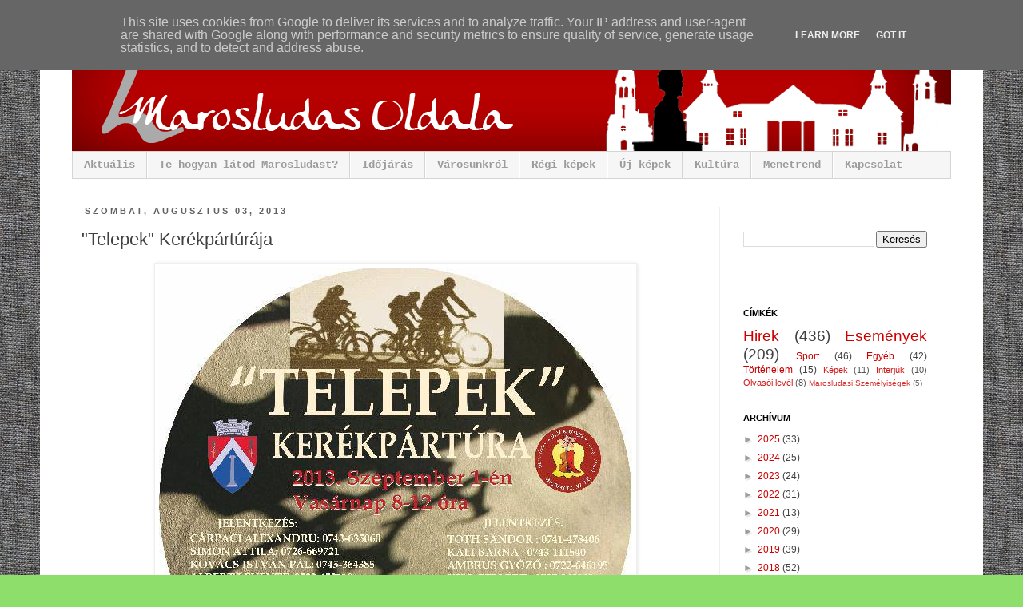

--- FILE ---
content_type: text/html; charset=utf-8
request_url: https://www.google.com/recaptcha/api2/aframe
body_size: 267
content:
<!DOCTYPE HTML><html><head><meta http-equiv="content-type" content="text/html; charset=UTF-8"></head><body><script nonce="iqy6lS7C59GfHWy8x7b2Jw">/** Anti-fraud and anti-abuse applications only. See google.com/recaptcha */ try{var clients={'sodar':'https://pagead2.googlesyndication.com/pagead/sodar?'};window.addEventListener("message",function(a){try{if(a.source===window.parent){var b=JSON.parse(a.data);var c=clients[b['id']];if(c){var d=document.createElement('img');d.src=c+b['params']+'&rc='+(localStorage.getItem("rc::a")?sessionStorage.getItem("rc::b"):"");window.document.body.appendChild(d);sessionStorage.setItem("rc::e",parseInt(sessionStorage.getItem("rc::e")||0)+1);localStorage.setItem("rc::h",'1768999637144');}}}catch(b){}});window.parent.postMessage("_grecaptcha_ready", "*");}catch(b){}</script></body></html>

--- FILE ---
content_type: text/javascript; charset=UTF-8
request_url: https://cdn1.curs-valutar-bnr.ro/custom_widgets/get_widget.php?lw=225&rw=6&font=Trebuchet%20MS&cft=00b0ea&ctt=ffffff&ttb=0&cc=f2f2f2&cfb=ffffff&ct=000000&pd=4&pc=4&aiv=1&val[]=8&val[]=19&val[]=4&val[]=9&val[]=20&val[]=10&mf=13&avc=1&ac=0&aod=0
body_size: 873
content:
document.write("<div id=\"widget_container_curs\" style=\"border:1px solid #f2f2f2;border-radius:6px;background-color:#ffffff;padding:2px;width:225px\"><div style=\"border-radius:6px;padding:4px;background-color:#00b0ea;color:#ffffff;text-align:center;font-family:\'Trebuchet MS\';font-size:13px;font-weight:normal;\">Curs valutar: 21 Ian 2026</div><div style=\"padding:4px;font-family:Trebuchet MS;text-align:left\"><table cellpadding=\"1\" cellspacing=\"1\" width=\"100%\" style=\"font-family:\'Trebuchet MS\';font-size:13px;color:#000000;text-align:left\"><tr><td><img src=\"//cdn1.curs-valutar-bnr.ro/templates/default/img/flags/eur.png\" width=\"16\" height=\"11\" alt=\"\"></td><td><b>EUR</b>: 5,0961 RON</td><td><span style=\"color:#4ead08\">+0,0032 &#x25B2;</span></td></tr><tr><td><img src=\"//cdn1.curs-valutar-bnr.ro/templates/default/img/flags/usd.png\" width=\"16\" height=\"11\" alt=\"\"></td><td><b>USD</b>: 4,3532 RON</td><td><span style=\"color:#4ead08\">+0,0090 &#x25B2;</span></td></tr><tr><td><img src=\"//cdn1.curs-valutar-bnr.ro/templates/default/img/flags/chf.png\" width=\"16\" height=\"11\" alt=\"\"></td><td><b>CHF</b>: 5,4947 RON</td><td><span style=\"color:#f20606\">-0,0031 &#x25BC;</span></td></tr><tr><td><img src=\"//cdn1.curs-valutar-bnr.ro/templates/default/img/flags/gbp.png\" width=\"16\" height=\"11\" alt=\"\"></td><td><b>GBP</b>: 5,8358 RON</td><td><span style=\"color:#f20606\">-0,0184 &#x25BC;</span></td></tr><tr><td><img src=\"//cdn1.curs-valutar-bnr.ro/templates/default/img/flags/xau.png\" width=\"16\" height=\"11\" alt=\"\"></td><td><b>XAU</b>: 680,9127 RON</td><td><span style=\"color:#4ead08\">+20,6716 &#x25B2;</span></td></tr><tr><td><img src=\"//cdn1.curs-valutar-bnr.ro/templates/default/img/flags/huf.png\" width=\"16\" height=\"11\" alt=\"\"></td><td><b>HUF</b>: 0,0132 RON</td><td><span style=\"color:#4ead08\">+0,0000 &#x25B2;</span></td></tr></table></div></div>");var exchange_rates = new Array();
exchange_rates[22] = 1;

    exchange_rates[1] = 2.9368;
    exchange_rates[3] = 3.146;
    exchange_rates[4] = 5.4947;
    exchange_rates[5] = 0.2094;
    exchange_rates[6] = 0.6822;
    exchange_rates[7] = 0.0916;
    exchange_rates[8] = 5.0961;
    exchange_rates[9] = 5.8358;
    exchange_rates[10] = 0.013225;
    exchange_rates[11] = 0.027549;
    exchange_rates[12] = 0.2561;
    exchange_rates[13] = 0.4364;
    exchange_rates[14] = 1.2062;
    exchange_rates[15] = 0.0561;
    exchange_rates[16] = 0.4768;
    exchange_rates[18] = 0.1005;
    exchange_rates[19] = 4.3532;
    exchange_rates[20] = 680.9127;
    exchange_rates[21] = 5.9513;
    exchange_rates[23] = 0.2664;
    exchange_rates[24] = 0.81;
    exchange_rates[25] = 0.6251;
    exchange_rates[26] = 0.0475;
    exchange_rates[27] = 0.002964;
    exchange_rates[28] = 0.2481;
    exchange_rates[29] = 2.5433;
    exchange_rates[30] = 0.0434;
    exchange_rates[31] = 0.1008;
    exchange_rates[32] = 1.1852;
    exchange_rates[33] = 0.14;


function quickConvert()
{
    var from_currency_id = document.getElementById("widget_convertor_din").value;
    var to_currency_id = document.getElementById("widget_convertor_in").value;
    var amount = document.getElementById("widget_convertor_suma").value;

    var result = amount * (exchange_rates[from_currency_id] / exchange_rates[to_currency_id]);
    result = parseFloat(result);
    result = result.toFixed(4);

    document.getElementById("widget_convertor_rezultat").innerHTML = result;
}
